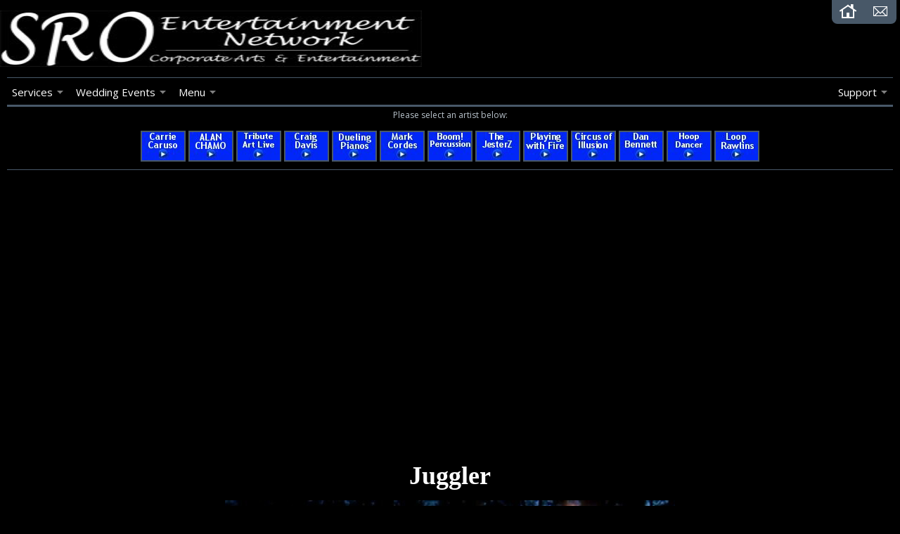

--- FILE ---
content_type: text/html
request_url: http://sroentertainment.com/video-juggle.htm
body_size: 957
content:
<!doctype html>
<html lang="en">
<head>
<meta charset="utf-8">
<title>Juggler</title>
<meta name="Description" content="Presenting live entertainment for private,corporate and all special events, your source for musical,variety and show entertainment as well as themed events.">
<meta name="KeyWords" content="Phoenix, Arizona, convention, entertainment, corporate, Native American, Indian,dance, bands, music, comedians, shows, magician, jazz, psychic, Harley, Mexican, classical, wedding, William Eaton">
<meta name="viewport" content="width=device-width">
<meta http-equiv="Cache-Control" content="max-age=1200">
<link rel="stylesheet" href="style.css" type="text/css">
<link rel="stylesheet" href="menu-styles.css" type="text/css">
<link rel="stylesheet" href="media-queries.css" type="text/css">

<script type="text/javascript" src="JQuery/jquery-1.11.3.min.js"></script>
<script type="text/javascript" src="includes/javascripts-header.js"></script>
<style type="text/css">
<!--
.style2 {font-size: 24px}
.style3 {
	font-family: "Times New Roman", Times, serif;
	font-size: 36px;
}
.style5 {
	font-family: "Times New Roman", Times, serif;
	font-size: 24px;
}
.style6 {font-size: 18px}
.style7 {font-family: "Times New Roman", Times, serif}
-->
</style>
</head>

<body class="outer-background">
<div id="fadediv"></div>
<div id="pagewrapper">
<div class="pagebox">
<div data-load="includes/header.htm" class="incld"></div>
<div data-load="includes/menu.htm" class="incld"></div>
<div data-load="includes/menu-videos-shows.htm" class="incld"></div>
<div id="contentbox-video" class="inner-background pageheight">
<div class="videobox td-center">
<div class="video-container">
<iframe width="300" height="183" src="https://www.youtube.com/embed/a3KTs7bfFtU?rel=0&autoplay=1&loop=0&wmode=opaque" frameborder="0" allowfullscreen class="videostyle"></iframe>
</div>
</div>
<h1 class="subtitle td-center style2"><span class="style3">Juggler</span></h1>

<p><img src="picts/juggler113.jpg" alt="Juggler" width="640" height="360"><br>
  <br>
</p>
</div>

</div>
</div>
<div data-load="includes/footer.htm" class="incld"></div>
<script type="text/javascript" src="includes/javascripts-footer.js"></script>
</div>
</body>
</html>


--- FILE ---
content_type: text/html
request_url: http://sroentertainment.com/includes/header.htm
body_size: 232
content:
<div id="headerdiv" class="headercolor">

<a href="index.html"><img src="picts/logo80.jpg" alt="Home" width="343" height="80" class="logo-respond"></a></div>

<div class="header-ico1 icohov printhide">
<a href="index.html"><img src="header-icons/icon_home-white.png" class="ico1-img" alt="Home"></a><br>
</div>

<div class="header-ico2 icohov printhide">
<a href="contact.htm"><img src="header-icons/icon_contact2-white.png" class="ico2-img" alt="Contact"></a><br>
</div>


--- FILE ---
content_type: text/html
request_url: http://sroentertainment.com/includes/menu.htm
body_size: 1116
content:
<!-- START MENU -->

<div id="menu-box">

  <ul id="menu">















<!-- START MENU 1 - (4 COLUMN) -->



<li aria-haspopup="true" class="hidemenu3"><a href="#" class="drop" onClick="return false;">Services</a>



  <div class="dropdown_1columns">

  <div class="col_1">

<h4 class="line2"><a href="services.htm">About Us</a> <a href="weddings1.htm">Wedding Events</a> <a href="musical.html"> </a><a href="video-0.htm">Signature Acts</a> <a href="musical.html">Musical Entertainment</a> <a href="variety.html">Variety Performers and Shows</a> <a href="sw.html">The Wild, Wild, Southwest</a> <a href="general.htm">General Session Entertainment</a></h4>
</div>
</div>
</li>



<!-- END MENU 1 -->















<!-- START MENU 2 - (3 COLUMN) -->



<li aria-haspopup="true" class="hidemenu3 shift-left-top"><a href="weddings1.htm" class="drop" onClick="return false;">Wedding Events</a>

  <div class="dropdown_2columns shift-left">



<div class="col_1">

  <ul>

<li><a href="weddings1.htm#Wed">Ceremony</a></li>

<li><a href="weddings1.htm#music">Music</a> </li>

<li><a href="weddings1.htm#harp">Harp Music</a></li>

<li><a href="weddings1.htm#jazz">Jazz Music</a></li>
  </ul>
  </div>



<div class="col_1">

    <ul>

    <li><a href="weddings1.htm#solo">Soloists</a></li>

    <li><a href="weddings1.htm#guitar">Guitar Music</a></li>

    <li><a href="weddings1.htm#Live">Dance Bands</a></li>

    <li><a href="weddings1.htm#DJ">Disc Jockeys</a></li>
  </ul>
</div>
  </div>
</li>



<!-- END MENU 2 -->















<!-- START MENU 3 (2 - COLUMN) -->



<li aria-haspopup="true"><a href="#" class="drop" onClick="return false;">Menu</a>



<div class="dropdown_2columns">





<div class="col_1">

<ul>

<li><a href="weddings1.htm">Wedding Events</a></li>

<li><a href="video-0.htm">Signature Acts</a></li>

<li><a href="musical.html">Musical Entertainment</a></li>

<li><a href="variety.html">Variety Performers and Shows</a></li>

<li><a href="sw.html">The Wild, Wild Southwest</a></li>
</ul>
</div>



<div class="col_1">

  <ul>

    <li><a href="general.htm">General Session Entertainment</a></li>

    <li><a href="index.html">Home</a></li>
    </ul>
</div>

<div class="col_1">

  <img src="../menu-picts/Image1.png" width="125" height="79" alt="Image"></div>

<div class="col_1">

  <p><br>
  </p>
</div>
</div></li>



<!-- END MENU 3 -->















<!-- START MENU 4 - (2 COLUMN (RIGHT)) -->



<li aria-haspopup="true" class="menu_right"><a href="#" class="drop" onClick="return false;">Support</a>



<div class="dropdown_2columns align_right">



<div class="col_1">

  <div style="padding-top: 10px; padding-bottom: 1px;">

<a href="contact.htm"><img src="../menu-picts/menu-support-black.png" width="125" height="51" alt="Image"></a></div>
</div>



<div class="col_1">

<ul>

<li><a href="about.htm">About Us</a></li>

<li><a href="contact.htm">Contact Us</a></li>

<li><a href="privacy.htm">Privacy Policy</a></li>
</ul>
</div>
</div></li>



<!-- END MENU 4 -->















<!-- START MENU 5 - (3 COLUMN (RIGHT)) -->



<!-- <li aria-haspopup="true" class="hidemenu3 menu_right shift-right-top">

  <a href="about.htm" class="drop" onclick="return false;">About Us</a>

  <div class="dropdown_3columns align_right shift-right">



<div class="col_3">

<h2 class="line1"><a href="about.htm" target="_self">About Us</a></h2>

</div> -->



<!-- <div class="col_1">

<ul class="boxlinks">

  <li><a href="video-1.htm">Sahnas</a></li>

  <li><a href="video-2.htm">Tribute Art Live</a></li>

  <li><a href="video-3.htm">Urban Electra</a></li>

  </ul>

</div>



<div class="col_1">

<ul class="boxlinks">

  <li><a href="video-4.htm">Nine Ball</a></li>

  <li><a href="video-5.htm">Club Country</a></li>

  <li><a href="video-6.htm">Hoop Dancer</a></li>

  </ul>

</div>



<div class="col_1">

<ul class="boxlinks">

    <li><a href="video-8.htm"></a></li>

  </ul>

</div>



<div class="col_3">



<h2 class="line1">Book an Event! </h2>



</div>



<div class="col_3">



<img src="menu-picts/menu-04.jpg" width="70" height="70" class="img_left imgshadow" alt="Image"> -->
</li> 
</ul>

</div>

<!-- END MENU -->



--- FILE ---
content_type: text/html
request_url: http://sroentertainment.com/includes/menu-videos-shows.htm
body_size: 590
content:
<style type="text/css">

<!--

.style4 {font-size: 12px}

-->

</style>

<div align="center"><span class="style4">Please select an artist below: </span><br />

</div>

<div id="menu-videos" class="printhide">

  <div align="center">



<!-- 



--><a href="video-23.htm"><img src="picts/videothumb-carrie.jpg" class="vid-thumb" alt="Carrie Caruso"></a><!-- 


--><a href="video-alan.htm"><img src="picts/videothumb-alan.jpg" class="vid-thumb" alt="Alan Chamo"></a><!-- 


--><a href="video-1.htm"><img src="picts/videothumb-2.jpg" class="vid-thumb" alt="Rock Action Artist Randall Heddens TributeArt Live"></a><!-- 


--><a href="video-craigd.htm"><img src="picts/videothumb-craigd.jpg" class="vid-thumb" alt="Craig Davis Magic and Juggling Showcase"></a><!-- 



--><a href="video-dualingpianos.htm"><img src="picts/videothumb-dualingpianos.jpg" class="vid-thumb" alt="The Amazing Dueling Pianos"></a><!-- 



--><a href="video-marccordes.htm"><img src="picts/videothumb-marccordes.jpg" class="vid-thumb" alt="Mark Cordes Comedy"></a><!-- 



--><a href="video-boom.htm"><img src="picts/videothumb-boom.jpg" class="vid-thumb" alt="BOOM Percussion Trashcan Show"></a><!-- 



--><a href="video-jesterz.htm"><img src="picts/videothumb-jesterz.jpg" class="vid-thumb" alt="The JesterZ Comedy"></a><!-- 



--><a href="video-playwithfire.htm"><img src="picts/videothumb-playwithfire.jpg" class="vid-thumb" alt="Playing with Fire Fire Arts Performers"></a><!-- 



--><a href="video-circus.htm"><img src="picts/videothumb-circus.jpg" class="vid-thumb" alt="Craig Davis Circus Of Illusion"></a><!-- 



--><a href="video-danbennett.htm"><img src="picts/videothumb-danbennett.jpg" class="vid-thumb" alt="Dan Bennett Juggler"></a><!-- 



--><a href="video-6a.htm"><img src="picts/videothumb-6.jpg" class="vid-thumb" alt="Hoop Dancer"></a><!-- 



--><a href="video-loop.htm"><img src="picts/videothumb-loop.jpg" class="vid-thumb" alt="Loop Rawlins"></a><!-- 



-->

  </div>

</div>





--- FILE ---
content_type: text/html
request_url: http://sroentertainment.com/includes/footer.htm
body_size: 814
content:
<div class="footer-splits"></div>
<div class="footerbox footerhide printhide">
<div class="footer-pad td-center">
<table class="footer-links center-div"><tr><td class="td-top footerlinks-1">
<div class="footer-title">

SRO Entertainment<br>

</div>

<a href="index.html">Home</a><br>

<a href="about.htm">About Us</a><br>
<a href="services.htm"></a><br>

</td><td class="td-top footerlinks-2">&nbsp;</td>
<td class="td-top footerlinks-3">

<div class="footer-title">

Support<br>

</div>

<a href="contact.htm">Contact</a><br>
<a href="privacy.htm">Privacy Policy</a><br>


</td></tr></table>
</div>
</div>
<div class="footer-copyright copyright-text td-center">

<ul class="socialbox">


<li><a href="https://www.facebook.com/pages/SRO-Entertainment/1073546589330978?fref=ts" target="_blank"><img src="picts/social_facebook.png" width="30" height="30" class="socialicon" alt="Connect on Facebook"></a></li>

<li><a href="https://twitter.com/sroentertains" target="_blank"><img src="picts/social_twitter.png" width="30" height="30" class="socialicon" alt="Follow us on twitter"></a></li>

<li><a href="https://www.linkedin.com/" target="_blank"><img src="picts/social_linkedin.png" width="30" height="30" class="socialicon" alt="Connect on LinkedIn"></a></li>

<li><a href="contact.htm"><img src="picts/social_contact.png" width="30" height="30" class="socialicon" alt="Contact Us"></a></li>


</ul>


&copy;Copyright 2016 All Rights Reserved <a href="index.html">SRO Entertainment.com</a> 

 / Site Design <a href="http://computeralliance.com" rel="nofollow" target="_blank">Computer Alliance</a><br>

<div class="footer-disclaimer copyright-text">

The information contained in this website is provided by us, and while we endeavor to keep the information up to date and correct, we make no representations or warranties of any kind, express or implied, about the completeness, accuracy, reliability, suitability or availability of the information, products, services, or related graphics contained on this website. See <a href="privacy.htm">Privacy Policy</a><br>

</div>

</div>

--- FILE ---
content_type: text/css
request_url: http://sroentertainment.com/style.css
body_size: 5793
content:
@import url(https://fonts.googleapis.com/css?family=Open+Sans:400,600,700);




body 	{
	background-color: #000000;
	margin: 0px;
	padding: 0px;
	border: #FFFFFF 0px solid;
	}
/* ^^^ SEE CLASS "outer-background" BELOW */




/* PAGE FADE-IN CODE */

body, html	{ height: 100%; }

#fadediv	{ background-color: #000000; position: absolute; top: -612px; left: -6px; z-index: 22000; height: 100%; width: 100%; }




/* DEFAULTS - MARGINS SPACING */

div		{ margin: 0; padding: 0; border: 0; }

table, tr, td	{ border-collapse: collapse; border-spacing: 0; margin: 0; padding: 0; border: 0; }




/* DEFAULTS - ALIGNMENT */

.td-right 	{ text-align: right; }

.td-left 	{ text-align: left; }

.td-center	{ text-align: center; }

.td-top		{ vertical-align: top; }

.td-middle	{ vertical-align: middle; }

.td-bottom	{ vertical-align: bottom; }

.center-align	{ text-align: center; }

.center-div	{ margin-left: auto; margin-right: auto; }

.right-div	{ margin-left: auto; margin-right: 0; }

.left-div	{ margin-left: 0; margin-right: auto; }




/* DEFAULTS - MISC */

.fullwidth	{ width: 100%; }

.halfwidth	{ width: 50%; }

.nobreak	{ white-space: nowrap; }

.just 		{ text-align: justify; }

img 		{ border: 0; }

.blockimage	{ display: block; }

.formmargin	{ margin: 0px; }




/* NON-MENU LINK COLORS */

a:link, 
a:visited, 
a:active 	{ color: #FFD77B; text-decoration: none; }

a:hover 	{ color: #C0FF8F; text-decoration: underline; }




/* THE NEXT LINE CONTROLS THE FONT SIZE ON ALL PAGES */

body, div, table {
		color: #B8C2CA;
		font-family: "Open Sans", arial, helvetica, sans-serif;
		font-size: 14px;
		font-weight: normal;
		line-height: 150%;
		}

.title 		{ color: #FFFFFF; font: 22px "Open Sans", arial, sans-serif; font-weight: 400; letter-spacing: -1px; line-height: normal; }

.subtitle 	{ color: #FFFFFF; font: 17px "Open Sans", arial, sans-serif; font-weight: 600; line-height: normal; }

.smalltitle 	{ color: #FFFFFF; font: 15px "Open Sans", arial, sans-serif; font-weight: 600; line-height: normal; }

.smalltext	{ color: #BBC2C7; font: 13px "Open Sans", arial, sans-serif; font-weight: 400; padding-bottom: 5px; line-height: normal; }

.testimonial	{ color: #FFCC66; font-family: "Open Sans", arial, helvetica, sans-serif; font-size: 12px; font-weight: 600; }

.hilite		{ color: #CCFF00; }




/* REMOVES MARGINS ON HEADING TAGS (FOR SEO) */

h1, h2, h3, h4	{ margin: 0px 0px 1px 0px; }




/* SERVICES LIST */

.list		{
		font-size: 14px;
		color: #FFFFFF;
		line-height: normal;
		text-align: left;
		margin-top: 0px;
		margin-bottom: 0px;
		}

.floatlist	{ float: left; width: 50%; min-width: 200px; }

.list li	{ text-indent: 1px; }




/* PAGE & CONTENT HEIGHTS AND WIDTHS & PADDING */

/* NOTE: IF YOU CHANGE THE PAGE WIDTHS EDIT & TEST THE MEDIA QUERIES IN THE media-queries.css */

.pageheight	{ min-height: 750px; }

#pagewrapper	{
		width: 100%;
		min-width: 319px;
		text-align: center;
		margin: 0 auto;
		}

.pagebox	{
		padding: 0px 0px 0px 0px;
		margin: 0 auto;
		}

#contentbox	{
		max-width: 850px;
		margin: 0 auto;
		padding: 30px 0px 50px 0px;
		}

.content-pad 	{ padding: 15px 30px 10px 15px; }

#left-content 	{
		float: left;
		width: 100%;
		max-width: 555px;
		padding: 0px;
		}

/* HOME PAGE WIDTHS */

#contentbox-home  {
		  max-width: 932px;
		  margin: 0 auto;
		  padding: 30px 10px 15px 10px;
		  }


/* OPTIONAL HOME PAGE TEXT CONTENT */

.content-home	{
		max-width: 840px;
		text-align: left;
		text-align: justify;
		padding: 10px 10px 10px 10px;
		margin: 0 auto;
		}




/* INNER AND OUTER BACKGROUNDS */

.outer-background	{
			background-color: #000000;
			background-image: none;
			background-repeat: repeat;
			background-attachment: fixed;
			}

.inner-background	{
			background-color: transparent;
			border: #999999 0px solid;
			}




/* TEXT AND GRAPHIC HEADER CODE */

#headerdiv	{
		padding: 15px 0px 15px 0px;
		margin: 0px 0px 0px 0px;
		border: #999999 0px solid;
		}

.headercolor	{ background-color: #000000; }  /* EDIT .pagebox PADDING TO 0 ABOVE FOR FULL WIDTH */

#headerdiv a	{ outline: 0; }

.logo-respond	{
		height: 80px;
		width: 600px;
		max-width: 600px;
		min-width: 280px;
		margin: 0px auto 0px 0px;  /* THIS CODE ALIGNS GRAPHIC LOGO */
		display: block;
		}


/* START TEXT HEADER CODE */

.textlogo-align	{ text-align: left; vertical-align: middle; }

.textlogo	{
		font: normal 26px "Open Sans", arial, sans-serif;
		padding: 8px 10px 10px 10px;
		display: block;
		}

a.textlogo:link, a.textlogo:visited, a.textlogo:active	{ color: #FFFFFF; text-decoration: none; }

a.textlogo:hover { color: #FFFFFF; text-decoration: none; }




/* HEADER ICONS */


/* ICON CODE GROUP 1 */

.header-ico1	{
		width: 46px;
		height: 36px;
		background-color: #485868;
		text-align: center;
		position: absolute;
		right: 51px;
		top: -2px;
	/* CORNER ROUNDING */
		-moz-border-radius: 0px 0px 0px 8px;
		-webkit-border-radius: 0px 0px 0px 8px;
		border-radius: 0px 0px 0px 8px;
		}

.ico1-img	{ width: 36px; height: 36px; display: block; margin: 0 auto; }



/* ICON CODE GROUP 2 */

.header-ico2	{
		width: 46px;
		height: 36px;
		background-color: #485868;
		text-align: center;
		position: absolute;
		right: 5px;
		top: -2px;
	/* CORNER ROUNDING */
		-moz-border-radius: 0px 0px 8px 0px;
		-webkit-border-radius: 0px 0px 8px 0px;
		border-radius: 0px 0px 8px 0px;
		}

.ico2-img	{ width: 36px; height: 36px; display: block; margin: 0 auto; }



/* HOVER COLOR ALL HEADER ICONS */

.icohov:hover	{ background-color: #CC0000; }




/* IMAGE BORDERS, FLOATS AND IMAGE SPACING */

.img-borders	{ border: #485868 1px solid; }

.left-float	{ float: left; }

.right-float	{ float: right; }

.img-float	{ float: left; margin: 3px 8px 1px 0px; }

.float-item	{ float: left; margin-right: 8px; margin-bottom: 2px; }

.text-nowrap	{ overflow: hidden; min-width: 175px; }

.divclear 	{ height: 1px; clear: both; font-size: 1px; line-height: 1px; padding: 0px; margin: 0px; }




/* PAGE LINES & BORDERS */

.page-splits 	{
		line-height: 1px;
		font-size: 1px;
		height: 2px;
		background-color: transparent;
		margin-top: 10px;
		margin-bottom: 10px;
		padding: 0px;
		border-top: #485868 1px solid;
		}

.splits-xtramargin { margin-top: 30px; margin-bottom: 30px; }


/* LARGE PAGE SPLITS (ON HELP PAGE) */

.large-splits 	{
		line-height: 1px;
		font-size: 1px;
		height: 25px;
		background-color: #485868;
		margin: 0 auto;
		padding: 0px;
		border-bottom: #8696A6 1px solid;
		}




/* HOME PAGE */

/* HOME 3 BOX COLUMNS */

.introbox-text	  { color: #B8C2CA; font-size: 13px; padding: 14px 0px 10px 0px; text-align: left; }

.introtitle 	{
		color: #FFFFFF;
		font: 16px "Open Sans", arial, sans-serif;
		font-weight: 600;
		line-height: normal;
		text-align: left;
		padding: 0px 0px 5px 0px;
		margin: 0px 0px 5px 0px;
		border: solid #AA7055;
		border-width: 0px 0px 1px 0px;
		}

.introbox-outer	{ width: 1000px; margin: 0 auto; }

.introbox	{
		float: left;
		width: 178px;  /* DIVIDED BY 3 */
		}

.introbox-inner	{
		background-color: #000000;
		padding: 10px 20px 10px 20px;
		margin: 45px 10px 35px 10px;
	/* CORNER ROUNDING */
		-moz-border-radius: 8px;
		-webkit-border-radius: 8px;
		-khtml-border-radius: 8px;
		border-radius: 8px;
		}

.introbox-left	  { display: block; }

.introbox-center  { display: block; }

.introbox-right	  { display: block; }

.introbox-farright	  { display: block; }

.boxes2		{
		font-size: 15px;
		text-align: left;
		color: #485868;
		background-color: transparent;
		border: solid #485868;
		border-width: 1px 0px 1px 0px;
		padding: 6px 2px 6px 2px;
		}

/* HOME IMAGES WITH ZOOM */

.imagesbox	{
		width: 178px;
		height: 100px;
		overflow: hidden;
		cursor: pointer;
		margin: 0 auto;
		border: 0px solid #999999;
	/* CORNER ROUNDING */
		-moz-border-radius: 8px;
		-webkit-border-radius: 8px;
		-khtml-border-radius: 8px;
		border-radius: 8px;
		}

.introimages img	{
			width: 178px;
			height: 100px;
		/* IMAGE ZOOM */
			-webkit-transition: all 1s ease;
			-moz-transition: all 1s ease;
			-o-transition: all 1s ease;
			-ms-transition: all 1s ease;
			transition: all 1s ease;
			}

.introimages img:hover	{ width: 178px; height: 119px; }




/* HOME JQUERY SLIDESHOW (SEE ALSO responsive-slides.css IN FOLDER JQuery) */

.rslides_container	{
			background-color: transparent;
			max-width: 900px;  /* WIDTH INCLUDES BORDER */
			min-width: 250px;
			text-align: center;
			cursor: pointer;
			margin: 0 auto;
			position: relative;
			-moz-box-sizing: border-box;
			-webkit-box-sizing: border-box;
			box-sizing: border-box;
			border: #666666 0px solid;
  		/* CORNER ROUNDING */
			-moz-border-radius: 0px;
			-webkit-border-radius: 0px;
			-khtml-border-radius: 0px;
			border-radius: 0px;
			}

#homeJQ > .centered-btns_nav	{ display: none; }  /* HIDES HOME ARROWS */

/* HOME SLIDESHOW ROUND ACTIVE BUTTON STYLES */

.centered-btns_tabs	{
			width: 100%;
			position: absolute;
			bottom: 10px;
			left: 0px;
			margin: 0 auto;
			text-align: center;
			z-index: 1000;
			background-color: transparent;
			}

/* NORMAL BUTTON STATE */

.centered-btns_tabs a 	{
			width: 10px;
			height: 10px;
			background-color: transparent;
			border: #FFFFFF 2px solid;
		/* CORNER ROUNDING */
			-webkit-border-radius: 7px;
			-moz-border-radius: 7px;
			border-radius: 7px;
			margin: 0px 4px 0px 4px;
			}

/* HOVER BUTTON STATE */

.centered-btns_tabs a:hover 
			{ background-color: #FFFFFF; border: #FFFFFF 2px solid; }

/* ACTIVE BUTTON STATE */

.centered-btns_here a, .centered-btns_here a:hover  
			{ background-color: #FFD714; border: #FFD714 2px solid; cursor: default; }




/* FOR OPTIONAL HOME PAGE IMAGE */

.homeimage	{ width: 100%; display: block; }

.homeimage-border	{
			max-width: 900px;  /* WIDTH INCLUDES BORDER */
			min-width: 250px;
			margin: 0 auto;
			-moz-box-sizing: border-box;
			-webkit-box-sizing: border-box;
			box-sizing: border-box;
			border: #666666 0px solid;
  		/* CORNER ROUNDING */
			-moz-border-radius: 0px;
			-webkit-border-radius: 0px;
			-khtml-border-radius: 0px;
			border-radius: 0px;
			}




/* RIGHT SIDEBAR */

.sidebar-width	{ max-width: 225px; margin: 0 auto; }

#sidebar-content {
		float: left;
		width: 100%;
		max-width: 280px;
		padding: 0px;
		border-left: #485868 1px solid;
		}

.sidebar-pad	{ padding: 0px 0px 10px 35px; }

.sidebar-box	{
		margin: 0px auto 20px auto;
		padding: 0px 0px 10px 0px;
		}

.sidebar-textarea {
		padding: 9px 6px 9px 6px;
		background-color: #000000;
		border: solid #485868;
		border-width: 0px 1px 1px 1px;
		/* NOTE: BORDERs ABOVE ARE | top | right | bottom | left */
	/* CORNER ROUNDING */
		-moz-border-radius: 0px 0px 5px 5px;
		-webkit-border-radius: 0px 0px 5px 5px;
		border-radius: 0px 0px 5px 5px;
		}

.sidebar-text 	{
		color: #B8C2CA;
		font: 13px "Open Sans", arial, sans-serif;
		text-align: center;
		font-weight: normal;
		line-height: normal;
		}

.sidebar-title	{
		color: #FFFFFF;
		font: 16px "Open Sans", arial, sans-serif;
		font-weight: 400;
		line-height: normal;
		text-align: center;
		background-color: #000000;
		padding: 9px 5px 9px 5px;
		margin: 0px auto 0px auto;
		border: solid #485868;
		border-width: 1px 1px 0px 1px;
		/* NOTE: BORDERs ABOVE ARE | top | right | bottom | left */
	/* CORNER ROUNDING */
		-moz-border-radius: 5px 5px 0px 0px;
		-webkit-border-radius: 5px 5px 0px 0px;
		border-radius: 5px 5px 0px 0px;
		}

.sidebar-image	{
		width: 100%;
		display: block;
		margin: 0px auto 0px auto;
		}

.side-img-border {
		 border: solid #485868;
		 border-width: 1px 0px 1px 0px;
		 /* NOTE: BORDERs ABOVE ARE | top | right | bottom | left */
		 }




/* SIDEBAR & SITE MAP ARROW LINKS */

.arrow-link	{
		font-size: 15px;
		text-align: left;
		font-weight: normal;
		line-height: normal;
		display: block;
		min-height: 20px;
		padding: 8px 0px 8px 31px;
		margin: 5px 0px 1px 0px;
		background-color: #333333;
		background-image: url("picts/arrow-link-white.png");
		background-repeat: no-repeat;
		background-position: 5px 7px;
		border: solid #000000;
		border-width: 1px 1px 1px 1px;
		/* NOTE: BORDERs ABOVE ARE | top | right | bottom | left */
  	/* CORNER ROUNDING */
		-moz-border-radius: 3px;
		-webkit-border-radius: 3px;
		-khtml-border-radius: 3px;
		border-radius: 3px;
		}

.a-link-color1	{ background-color: #364551; }

.a-link-color2	{ background-color: #2D3842; }

.a-link-color3	{ background-color: #20282F; }

.a-link-color4	{ background-color: #CC0000; border: #000000 1px solid; }

.a-link-color5	{ background-color: #242C34; border: #485868 1px solid; }


/* ARROW LINK HOVER COLORS */

a.arrow-link:link, 
a.arrow-link:visited, 
a.arrow-link:active	{ color: #FFFFFF; text-decoration: none; }

a.arrow-link:hover	{
			color: #FFFFFF;
			text-decoration: none;
			background-color: #000000;
			background-image: url("picts/arrow-link-white.png");
			border: solid #485868;
			border-width: 1px 1px 1px 1px;
			/* NOTE: BORDERs ABOVE ARE | top | right | bottom | left */
			}




/* FOOTER */

.footer-splits 	{
		color: #FFFFFF;
		height: 3px;
		line-height: normal;
		background-color: #000000;
		margin: 0px auto 0px auto;
		padding: 0px;
		border: solid #2B323B;
		border-width: 0px 0px 3px 0px;
		}

.footerbox	{
		background-color: #000000;
		background-image: none;
		background-repeat: repeat-x;
		margin: 0px;
		padding: 0px;
		border: solid #485868;
		border-width: 0px 0px 0px 0px;
		/* NOTE: BORDERs ABOVE ARE | top | right | bottom | left */
		}

.footer-pad	{ padding: 55px 10px 60px 10px; }

.footerbox, .footerbox div, .footerbox table { color: #FFFFFF; }

div.footer-title {
		color: #FFFFFF;
		font: 17px "Open Sans", arial, sans-serif;
		font-weight: 400;
		padding-bottom: 5px;
		margin-bottom: 3px;
		border-bottom: #485868 1px solid;
		}

table.footer-links td 	{
			text-align: left;
			padding: 5px 50px 5px 40px;
			}

.footer-links	{
		width: 86%;
		max-width: 900px;
		font-size: 14px;
		line-height: 35px;
		}

.footerlinks-1	{ width: 33%; border-left: #2B323B 1px solid; border-right: #2B323B 1px solid; }

.footerlinks-2	{ width: 33%; border-right: #2B323B 1px solid; }

.footerlinks-3	{ width: 33%; border-right: #2B323B 1px solid; }

.footer-copyright  {
		   padding: 14px 10px 14px 10px;
		   margin: 0px 0px 0px 0px;
		   background-color: #000000;
		   border: solid #2B323B;
		   border-width: 4px 0px 0px 0px;
		   /* NOTE: BORDERs ABOVE ARE | top | right | bottom | left */
		   }

.copyright-text	   {
		   color: #B8C2CA;
		   font: 11px "Open Sans", arial, sans-serif;
		   font-weight: normal;
		   line-height: normal;
		   }

.footer-disclaimer {
		   font-size: 10px;
		   padding: 6px 0px 6px 0px;
		   margin: 16px auto 0 auto;
		   max-width: 1000px;
		   border: solid #355513;
		   border-width: 1px 0px 1px 0px;
		   /* NOTE: BORDERs ABOVE ARE | top | right | bottom | left */
		   }


/* FOOTER LINK COLORS */

.footerbox a:link, 
.footerbox a:visited, 
.footerbox a:active 	{ color: #FFD77B; text-decoration: none; white-space: nowrap; }

.footerbox a:hover 	{ color: #C0FF8F; text-decoration: underline; white-space: nowrap; }


/* COPYRIGHT LINK COLORS */

div.footer-copyright a:link, 
div.footer-copyright a:visited, 
div.footer-copyright a:active 	{ color: #FFD77B; text-decoration: none; }

div.footer-copyright a:hover 	{ color: #C0FF8F; text-decoration: underline; }




/* SOCIAL ICONS */

.socialbox	{
		list-style: none;
		padding: 0px;
		margin: 0px;
		}

.socialbox li	{
		display: inline-block;
    		*display:inline;  /* For IE*/
    		*zoom:1;
		}

.socialicon	{
		border: #0063AA 1px solid;
		display: block;
		padding: 3px;
		margin: 6px 2px 15px 2px;
		background-color: #003764;
	/* CORNER ROUNDING */
		-moz-border-radius: 3px;
		-webkit-border-radius: 3px;
		-khtml-border-radius: 3px;
		border-radius: 3px;
		}

.socialicon:hover  { border: #0063AA 1px solid; background-color: #0063AA; }




/* JQUERY SLIDESHOW SETS (SEE ALSO HOME JQUERY ABOVE & responsive-slides.css IN FOLDER JQuery) */

.slideshow-text	{
		max-width: 700px;
		text-align: center;
		margin: 12px auto 10px auto;
		}

.HoverBorder	{
		border: #485868 2px solid;
		vertical-align: bottom;
		box-sizing: border-box;
		-moz-box-sizing: border-box;
		-webkit-box-sizing: border-box;
		}

a:hover .HoverBorder 	{ border: #FFFFFF 2px solid; }

#slidesJQ		{ border: #485868 3px solid; cursor: auto; }

#contentbox-slideshows	{
			max-width: 932px;
			margin: 0 auto;
			padding: 30px 10px 15px 10px;
			}

.slide-setwidth		{ max-width: 710px; }  /* MAX SLIDE IMAGE WIDTH - INCLUDES BORDER */

#slidesJQ > .centered-btns_nav	{ display: block; }  /* ARROWS */



/* BUTTONS ON slideshow-home.htm */

a.view-slideshow:link, a.view-slideshow:visited, a.view-slideshow:active 
		{
		color: #FFFFFF;
		font: 14px "Open Sans", arial, sans-serif;
		font-weight: bold;
		text-align: center;
		text-decoration: none;
		background-color: #20282F;
		padding: 6px 0px 6px 0px;
		margin: 6px auto 6px auto;		
		display: block;
		display: inline-block;
		cursor: pointer;
		width: 132px;
		border: #485868 1px solid;
  	/* CORNER ROUNDING */
		-moz-border-radius: 3px;
		-webkit-border-radius: 3px;
		-khtml-border-radius: 3px;
		border-radius: 3px;
		}

a.view-slideshow:hover
		{
		color: #FFFFFF;
		background-color: #CC0000;
		border: #CC0000 1px solid;
		}




/* CONTACT PAGE CODE */

.phonetitle		{ color: #FFFFFF; font: 16px "Open Sans", arial, sans-serif; font-weight: 600; line-height: normal; }

.contact-pad 		{ padding: 25px 0px 25px 0px; }

.contact-select		{ color: #FFFDB8; font-weight: normal; margin: 6px 0px 6px 0px; }


/* CONTACT BUTTONS */

input[type=submit].submitbutton, input[type=reset].submitbutton 
		{
		color: #FFFFFF;
	       	font: normal 15px "Open Sans", arial, sans-serif;
		text-align: center;
		background-color: #242C34;
		-webkit-appearance: none;
		padding: 7px 8px 7px 8px;
		margin: 0px 0px 0px 0px;
		cursor: pointer;
		width: 120px;
        	border: #485868 1px solid;
  	/* CORNER ROUNDING */
		-moz-border-radius: 3px;
		-webkit-border-radius: 3px;
		-khtml-border-radius: 3px;
		border-radius: 3px;
		}

input[type=submit].submitbutton:hover, input[type=reset].submitbutton:hover 
		{
		color: #FFFFFF;
		background-color: #329E00;
        	border: #329E00 1px solid;
		}

.shadeform	{
		font: 13px arial, sans-serif;
		color: #FFFFFF;
		background-color: #242C34;
		text-align: left;
		width: 200px;
		margin: 3px 0px 6px 0px;
		border: #485868 1px solid;
		}

.textarea	{
		font: 13px arial, sans-serif;
		color: #FFFFFF;
		background-color: #242C34;
		text-align: left;
		width: 250px;
		height: 150px;
		overflow: auto;
		margin: 3px 0px 6px 0px;
		border: #485868 1px solid;
		}

.dropdown 	{
		font: 13px arial, sans-serif;
		color: #FFFFFF;
		background-color: #242C34;
		width: 225px;
		margin: 3px 0px 6px 0px;
		}

/* QUOTES PAGE - MODIFIES ABOVE CLASSES */

.quotechoice 	{ color: #FFFDB8; margin: 6px 0px 6px 0px; }

.quoteform	{ width: auto; }

.dropquotes	{ width: auto; }

input[type=submit].quotebutton	{ width: 200px; }




/* CONTACT PAGE GOOGLE MAP & DIRECTIONS */

#map-canvas	{ max-width: 225px; height: 160px; }


/* CONTACT PAGE GOOGLE DIRECTIONS */

.directions		{ font-size: 12px; font-weight: normal; line-height: normal; padding: 8px 0px 5px 0px; }

.directions .shadeform	{ width: 221px; margin: 0px 0px 5px 0px; }

input[type=submit].directionbutton	{ width: 225px; }




/* OPTIONAL No-Form-contact.htm PAGE */

.no-formmargin	{ margin: 25px 0px 25px 0px; }




/* CALENDAR PAGE */

blockquote.calbox 	{
		color: #FFFFFF;
		font-size: 13px;
		line-height: normal;
		background-color: #242C34;
		margin-top: -30px;
		margin-bottom: 0px;
		margin-left: 50px;
		margin-right: 0px;
		padding: 8px 8px 8px 10px;
		border-top: 1px solid #485868;
		border-right: 1px solid #485868;
		border-bottom: 1px solid #485868;
		border-left: 6px solid #485868;
	/* CORNER ROUNDING */
		-moz-border-radius: 4px;
		-webkit-border-radius: 4px;
		-khtml-border-radius: 4px;
		border-radius: 4px;
		} 

.calendarnum 	{ color: #FFFFFF; font-size: 24px; }

.bigtitle 	{
		color: #FFFFFF;
		font: 36px "PT Sans", arial, sans-serif;
		letter-spacing: 0px;
		font-weight: normal;
		line-height: normal;
		padding: 0px 0px 0px 6px;
		}

.icon-space	{ margin-top: 10px; margin-bottom: 3px; }

.clickdate-text	{ font-size: 12px; text-align: center; padding: 4px 0px 2px 0px; }




/* SMALL CALENDAR */

.calendar	{ border: #004D8B 1px solid; background-color: #000000; }

.calendarinner	{ border-collapse: collapse; border-spacing: 0px; }

.calspace	{ padding: 0px; }

.calendartitle	{
		color: #FFFFFF;
		background-color: #000000;
		font: 600 17px "Open Sans", arial, sans-serif;
		padding: 8px 4px 8px 10px;
		text-align: left;
		border-bottom: #004D8B 1px solid;
		}

.caldays	{
		width: 29px;
		height: 26px;
		background-color: #004D8B;
		color: #FFFFFF;
		font: normal 12px "Open Sans", arial, sans-serif;
		border-right: #004D8B 1px solid;
		border-bottom: #004D8B 1px solid;
		text-align: center;
		}

.calday		{
		width: 29px;
		background-color: #000000;
		color: #FFFFFF;
		font: bold 14px "Open Sans", arial, sans-serif;
		border-right: #004D8B 1px solid;
		border-bottom: #004D8B 1px solid;
		text-align: center;
		}

.caldates	{
		height: 27px;
		background-color: #242C34;
		color: #FFFFFF;
		font: normal 13px "Open Sans", arial, sans-serif;
		border-right: #485868 1px solid;
		border-bottom: #485868 1px solid;
		text-align: center;
		}

.calhilite	{
		background-color: #000000;
		color: #FFFFFF;
		font: bold 18px "Open Sans", arial, sans-serif;
		border-right: #485868 1px solid;
		border-bottom: #485868 1px solid;
		text-align: center;
		}




/* FAQ PAGE */

.faq-box	{
		display: none;
		margin: 0px 0px 0px 0px;
		padding: 10px 20px 10px 20px;
		border: #999999 0px solid;
		}




/* LINKS PAGE CODE */

.linksmargin	{ margin: 0px 0px 20px 0px; }

table.linkboxes td  { padding: 5px 4px 2px 0px; line-height: normal; font-size: 12px; }

.searchform 	{
		color: #FFFFFF;
		font: 12px arial, sans-serif;
		text-align: left;
		background-color: #242C34;
		width: 140px;
		border: #8696A6 1px solid;
		}

.searchbutton 	{
		color: #FFFFFF;
	       	font: bold 12px arial, sans-serif;
		text-align: center;
		background-color: #20282F;
		-webkit-appearance: none;
		height: 21px;
		margin-top: 0px;
		cursor: pointer;
		border: #8696A6 1px solid;
  	/* CORNER ROUNDING */
		-moz-border-radius: 3px;
		-webkit-border-radius: 3px;
		-khtml-border-radius: 3px;
		border-radius: 3px;
		}




/* PAYPAL payments.htm PAYMENT PAGE CODE */

.payform 			{ width: 150px; }

input[type=submit].payform 	{ width: 152px; margin-bottom: 10px; }

.payformbox	{
		background-color: transparent;
		border: #485868 1px solid;
		}

.paypaltable td	{ vertical-align: middle; padding: 6px 10px 6px 10px; }

.paypalbadge-space	{ padding: 30px 10px 8px 0px; }




/* PDF PAGE */

.pdf-icon	{ margin: 10px 0px 0px 15px; }




/* SITE MAP */

.arrow-link-map	 {
		 padding: 12px 0px 12px 31px;
		 margin: 3px 0px 0px 0px;
		 background-position: 5px 12px;
		 }

.searchtext		{ font-size: 12px;}

.searchmargin		{ margin: 0px 0px 0px 0px; }

.sitesearchform		{ width: 125px; margin: 0px 3px 0px 0px; }

.sitesearchbutton	{ width: 65px; }




/* STAFF PAGE */

.staff-email	{
		color: #FFFFFF;
		font-family: "Open Sans", arial, sans-serif;
		font-size: 12px;
		font-weight: bold;
		line-height: normal;
		margin: 7px 0px 0px 0px;
		padding: 5px 0px 0px 0px;
		border-top: #485868 1px solid;
		}




/* VIDEO PAGE (FOR RESPONSIVE VIDEO) */

.videobox	 {
		 max-width: 640px;
		 margin: 0 auto;
		 padding: 0px 5px 0px 5px;
		 }

.video-container {
		 min-width: 200px;
		 padding-top: 30px;
		 padding-bottom: 56.25%;
		 margin: 12px auto 12px auto;
		 height: 0;
		 overflow: hidden;
		 position: relative;
		 z-index: 100;
		 }
 
.video-container iframe,
.video-container object,
.video-container embed {
		 width: 100%;
		 height: 100%;
		 position: absolute;
		 top: 0;
		 left: 0;
		 z-index: 100;
		 }


/* VIDEO MENU */

#menu-videos	{
		background-color: transparent;
		font-size: 0px;
		line-height: 0px;
		text-align: center;
		padding: 10px 0px 9px 0px;
		margin: 0px 10px 0px 10px;
		border-bottom: #485868 1px solid;
		}

.vid-thumb 	{
		width: 100%;
		max-width: 60px;
		height: auto;
		vertical-align: bottom;
		margin: 2px 2px 2px 2px;
		border: #485868 2px solid;
		}

.vid-thumb:hover { border: #FFFFFF 2px solid; }




/* HIDE MENU AND ITEMS FOR PRINTING */

@media print {
.printhide 	{ display:none; }
.pageheight 	{ min-height: 50px; }
}
@media screen{
.printonly 	{ display:none; }
}


--- FILE ---
content_type: text/css
request_url: http://sroentertainment.com/menu-styles.css
body_size: 2436
content:
/* --- MEGA MENU Ver 1.2.a --- */

/* OUTER MENU BACKGROUND COLOR */

#menu-box	{
		min-width: 740px;
		cursor: default;
		padding: 0px 0px 0px 0px;
		margin: 0px 10px 0px 10px;
		background: #000000;
		border-top: #485868 1px solid;
		border-bottom: #485868 3px solid;
	/* CORNER ROUNDING */
		-moz-border-radius: 0px;
		-webkit-border-radius: 0px;
		border-radius: 0px;
		}




/* DEFAULTS - & MENU HEIGHT */

#menu, #menu ul, #menu li 
		{
		line-height: normal;
		text-align: left;
		padding: 0px;
		margin: 0px;
		}

#menu		{
		list-style: none;
		padding: 0px;
		margin: 0px auto 0px auto;
		height: 38px;
		}


/* ALL LEVELS - DEFAULTS */

#menu li a	{
		display: block;
		outline: 0;
		text-decoration: none;
		}




/* TOP LEVEL */

/* TOP LEVEL - FONT FACE, COLOR & SIZE */

#menu li a.drop {
	color: #FFFFFF;
	font-family: "Open Sans", arial, sans-serif;
	font-size: 15px;
	font-weight: 400;
	line-height: 26px;
	padding-left: 6px;
	}


/* TOP LEVEL - PADDING (SEE MENU HEIGHT ABOVE) */

#menu li {
	float: left;
	display: block;
	text-align: center;
	position: relative;
	z-index: 1500;
	padding: 2px 1px 2px 1px;
	margin-right: 3px;
	margin-top: 5px;
	border: none;
	}


/* TOP LEVEL - HOVER FONT COLOR & HOVER BOTTOM PADDING */

#menu li:hover a.drop { 
	color: #FFFFFF;
	padding-bottom: 1px;
	}


/* TOP LEVEL - HOVER BORDER, COLORS & PADDING ADJUST */

#menu li:hover {
	border: 1px solid #485868;
	padding: 1px 0px 1px 0px;	
	background: #485868;
/* GRADIENT BACKGROUND */
	background: -moz-linear-gradient(top, #526374, #485868);
	background: -webkit-gradient(linear, 0% 0%, 0% 100%, from(#526374), to(#485868));
	background: linear-gradient(#526374, #485868);
/* CORNER ROUNDING */
	-moz-border-radius: 3px 3px 0px 0px;
	-webkit-border-radius: 3px 3px 0px 0px;
	border-radius: 3px 3px 0px 0px;
	}


/* TOP LEVEL - MENU ARROWS */

#menu li .drop {
	padding-right: 22px;
	background: url("menu-picts/menu-arrow-white-50.png") no-repeat right 11px;
	}

#menu li:hover .drop {
	background: url("menu-picts/menu-arrow-white-100.png") no-repeat right 11px;
	}




/* SUB LEVEL */

/* SUB LEVEL - BACKGROUND & BORDER COLORS, LOCATION, PADDING, RADIUS */

.dropdown_1columns, 
.dropdown_2columns, 
.dropdown_3columns, 
.dropdown_4columns,
.dropdown_5columns {
	float: left;
	position: absolute;
	left: -999em;  /* HIDES THE DROP DOWN */
	text-align: left;
	margin: 0px auto;
	padding: 10px 5px 15px 5px;
	border-top: 3px solid #485868;
	border-right: 1px solid #485868;
	border-bottom: 3px solid #485868;
	border-left: 1px solid #485868;
	background: #000000;
/* GRADIENT BACKGROUND */
	background: #28323C;
	background: -moz-linear-gradient(top, #28323C, #000000);
	background: -webkit-gradient(linear, 0% 0%, 0% 100%, from(#28323C), to(#000000));
	background: linear-gradient(#28323C, #000000);
/* CORNER ROUNDING */
	-moz-border-radius: 0px 0px 0px 0px;
	-webkit-border-radius: 0px 0px 0px 0px;
	border-radius: 0px 0px 0px 0px;
	}


/* SUB LEVEL - WIDTHS */

.dropdown_1columns	{ width: 140px; }
.dropdown_2columns	{ width: 280px; }
.dropdown_3columns	{ width: 420px; }
.dropdown_4columns	{ width: 560px; }
.dropdown_5columns	{ width: 700px; }

#menu li:hover .dropdown_1columns, 
#menu li:hover .dropdown_2columns, 
#menu li:hover .dropdown_3columns,
#menu li:hover .dropdown_4columns,
#menu li:hover .dropdown_5columns 
	{
	left: -1px;
	top: auto;
	}

.col_1,
.col_2,
.col_3,
.col_4,
.col_5	{
	display: inline;
	float: left;
	position: relative;
	margin: 0px 5px 3px 5px;
	}

.col_1	{ width: 130px; }
.col_2	{ width: 270px; }
.col_3	{ width: 410px; }
.col_4	{ width: 550px; }
.col_5	{ width: 690px; }




/* SUB LEVEL - RIGHT MENUS */

#menu .menu_right 
	{
	float: right;
	margin-right: 0px;
	}

#menu li .align_right {
/* CORNER ROUNDING */
	-moz-border-radius: 0px 0px 0px 0px;
	-webkit-border-radius: 0px 0px 0px 0px;
	border-radius: 0px 0px 0px 0px;
	}

#menu li:hover .align_right 
	{
	left: auto;
	right: -1px;
	top: auto;
	}




/* SUB LEVEL - PLAIN TEXT & LINKS FONTS & COLORS */

#menu p, #menu ul li {
	color: #FFFFFF;
	font-family: "Open Sans", arial, sans-serif;
	font-size: 12px;
	font-weight: 400;
	line-height: normal;
	text-align: left;
	padding: 3px 0px 0px 0px;
	}


/* SUB LEVEL - PLAIN TEXT */

#menu p { margin: 0px 0px 8px 0px; }




/* SUB LEVEL - LINKS & LINK COLORS */

#menu div a:link, #menu div a:visited, #menu div a:active 
	{
	font-size: 14px;
	line-height: 160%;
	color: #FEDE9F;
	}

/* SUB LEVEL - LINKS HOVER */

#menu div a:hover 
	{
	color: #FFFFFF;
	}

/* SUB LEVEL - READ MORE LINK */

#menu .readmore	{ padding-top: 4px; }




/* SUB LEVEL - ALL TITLE FONTS & COLORS */

#menu h2, #menu h3, #menu h4 {
	color: #FFFFFF;
	font-family: "Open Sans", arial, sans-serif;
	font-weight: 400;
	line-height: normal;
	text-align: left;
	}


/* SUB LEVEL - H2 H3 H4 TITLE FONTS */

#menu h2 {
	font-size: 18px;
	font-weight: 400;
	margin: 10px 0px 9px 0px;
	padding-bottom: 11px;
	}

#menu h3 {
	font-size: 15px;
	font-weight: 600;
	margin: 3px 0px 9px 0px;
	padding-bottom: 3px;
	}

#menu h4 {
	font-size: 15px;
	font-weight: 600;
	margin: 7px 0px 9px 0px;
	padding-bottom: 3px;
	}


/* TITLE UNDERLINES */

#menu .line1	{ border-bottom: 1px solid #944935; }

#menu .line2	{ border-bottom: 1px solid #485868; }




/* SUB LEVEL - HIGHLIGHT BOXES */

#menu li .hilite_box {
	background-color: #24313C;
	color: #FFFFFF;
	padding: 4px 6px 4px 6px;
/* CORNER ROUNDING */
	-moz-border-radius: 3px;
	-webkit-border-radius: 3px;
	border-radius: 3px;
	border: 1px solid #485868;
	}

/* SUB LEVEL - HIGHLIGHT BOX LINKS */

#menu p.hilite_box a:link, #menu p.hilite_box a:visited, #menu p.hilite_box a:active 
	{
	font-size: 13px;
	line-height: 160%;
	color: #FFFFFF;
	}

/* SUB LEVEL - HIGHLIGHT BOX LINKS HOVER */

#menu p.hilite_box a:hover 
	{
	color: #FEDE9F;
	}




/* SUB LEVEL - LINK LISTS */

#menu li ul {
	list-style: none;
	padding: 0px;
	margin: 0px 0px 0px 0px;
	}

#menu li ul li {
	position: relative;
	padding: 0px;
	margin: 0px;
	float: none;
	}

#menu li ul li:hover {
	background: none;
	border: none;
	padding: 0px;
	margin: 0px;
	}




/* SUB LEVEL - BOXED LINKS */

#menu li .boxlinks li a {
	color: #FFFFFF;
	background: #24313C;
	border: 1px solid #485868;
	margin: 0px 0px 4px 0px;
	padding: 4px 6px 4px 6px;
	width: 116px;
/* CORNER ROUNDING */
	-moz-border-radius: 3px;
	-webkit-border-radius: 3px;
	-khtml-border-radius: 3px;
	border-radius: 3px;
	}


/* SUB LEVEL - BOXED LINKS HOVER COLORS */

#menu li .boxlinks li a:hover {
	background: #CC0000;
	border: 1px solid #CC0000;
	padding: 4px 6px 4px 6px;
	margin: 0px 0px 4px 0px;
	}




/* MENU IMAGES */

.imgshadow {
	background: transparent;
	padding: 3px;
	border: 1px solid #485868;
	margin-top: 5px;
	-moz-box-shadow: 3px 3px 3px rgba(0, 0, 0, 0.4);
	-webkit-box-shadow: 3px 3px 3px rgba(0, 0, 0, 0.4);
	box-shadow: 3px 3px 3px rgba(0, 0, 0, 0.4);
	}

.img_left { 
	width: auto;
	float: left;
	margin: 5px 15px 5px 5px;
	}




/* CLEARS FLOATS */

.clearfix { clear: both; height: 1px; font-size: 1px; line-height: 1px; padding: 0px; margin: 0px; }




/* FONT DEFAULTS */
.strong			{ font-weight: 600; }
.italic			{ font-style: italic; }
#menu p.td-center	{ text-align: center; }




/* HIDE / UNHIDE BUTTONS */

#menu li.hidemenu1, #menu li.hidemenu2, #menu li.hidemenu3 
	{ display: block; }




/* WIDE MENUS TO OPEN FAR LEFT */

#menu li.shift-left-top  { position: static; }

#menu li:hover .shift-left
	{
	position: absolute;
	left: 10px;
	top: auto;
	z-index: 1500;
	-moz-border-radius: 0px 0px 0px 0px;
	-webkit-border-radius: 0px 0px 0px 0px;
	border-radius: 0px 0px 0px 0px;
	}




/* WIDE MENUS TO OPEN FAR RIGHT */

#menu li.shift-right-top  { position: static; }

#menu li:hover .shift-right
	{
	position: absolute;
	right: 10px;
	top: auto;
	z-index: 1500;
	-moz-border-radius: 0px 0px 0px 0px;
	-webkit-border-radius: 0px 0px 0px 0px;
	border-radius: 0px 0px 0px 0px;
	}




/***************
START Media Queries #1 (TABLET) -  WHEN PAGE WIDTH LESS THAN 920 IS ACTIVE - HIDES MENU LINKS!!!!
***************/
@media handheld and (max-width: 920px),
   screen and (max-device-width: 920px),
   screen and (max-width: 920px) 
	{

#menu li.hidemenu1	{ display: none; }

	}
/***************
END Media Queries #1
***************/




/***************
START Media Queries #2 (MEDIUM SCREEN DEVICES) -  WHEN PAGE WIDTH LESS THAN 740 IS ACTIVE - HIDES MENU LINKS!!!!
***************/
@media handheld and (max-width: 740px),
   screen and (max-device-width: 740px),
   screen and (max-width: 740px) 
	{

#menu-box		{ min-width: 290px; }

#menu li.hidemenu2	{ display: none; }

	}
/***************
END Media Queries #2
***************/




/***************
START Media Queries #3 (MEDIUM SCREEN DEVICES) -  WHEN PAGE WIDTH LESS THAN 600 IS ACTIVE - HIDES MENU LINKS!!!!
***************/
@media handheld and (max-width: 600px),
   screen and (max-device-width: 600px),
   screen and (max-width: 600px) 
	{

#menu-box		{ margin: 0px 0px 0px 0px; padding: 0px 3px 0px 3px; }

#menu li.hidemenu3	{ display: none; }


/* FOR 2 COLUMN MOBILE MENU TO OPEN FAR LEFT */

#menu li.mobile-shift-left-top  { position: static; }

#menu li:hover .mobile-shift-left
	{
	position: absolute;
	left: 3px;
	top: auto;
	z-index: 1500;
	-moz-border-radius: 0px 0px 0px 0px;
	-webkit-border-radius: 0px 0px 0px 0px;
	border-radius: 0px 0px 0px 0px;
	}


	}
/***************
END Media Queries #3
***************/




/***************
START Media Queries #4 (SMARTPHONE) -  WHEN PAGE WIDTH LESS THAN 482 IS ACTIVE - HIDES MENU LINKS!!!!
***************/
@media handheld and (max-width: 482px),
   screen and (max-device-width: 482px),
   screen and (max-width: 482px) 
	{

#menu li.hidemenu4	{ display: none; }

	}
/***************
END Media Queries #4
***************/





--- FILE ---
content_type: text/css
request_url: http://sroentertainment.com/media-queries.css
body_size: 1492
content:
/* WARNING: USE CAUTION WHEN EDITING THIS FILE */

/* NOTE: THIS FILE INCLUDES 3 STAGES OF MEDIA QUERIES - SEE help.html */

/* NOTE: TO EDIT COLORS - SEE style.css */

/* CLASSES HERE CAN ALSO BE FOUND IN THE style.css */






/***************
START Media Queries #1 (TABLET) WHEN PAGE WIDTH LESS THAN 890 IS ACTIVE (FOR TABLET)
***************/
@media handheld and (max-width: 890px),
   screen and (max-device-width: 890px),
   screen and (max-width: 890px) 
	{



.logo-respond	 { width: 100%; height: auto; }

#contentbox	 { max-width: 720px; }

#left-content 	 { max-width: 435px; }

#sidebar-content { max-width: 250px; }

.footer-links	 { width: 99%; }

.floatlist	 { width: 100%; }

/* HOME 3 BOX COLUMNS */

.introbox-outer	  { width: 1000px; margin: 0 auto; }

.introbox-left	  { display: block; }

.introbox-center  { display: block; }

.introbox-right	  { display: none; }



	}
/***************
END Media Queries #1
***************/






/***************
START Media Queries #2 (MEDIUM SCREEN DEVICES) WHEN PAGE WIDTH LESS THAN 740 IS ACTIVE
***************/
@media handheld and (max-width: 740px),
   screen and (max-device-width: 740px),
   screen and (max-width: 740px) 
	{



#left-content 		{ width: 100%; min-width: 100%; }

#sidebar-content	{ display: none; border-left: #999999 0px solid; }

.sidebar-width		{ margin: 0 auto 0 0; }

.sidebar-pad		{ padding: 10px 10px 10px 15px; }

.footerhide		{ display: none; }

.footer-splits		{ border-width: 0px 0px 2px 0px; }

.mobile-social		{ display: block; padding: 10px 0px 10px 0px; }

.mobile-social table	{ margin: 0 auto; }


/* HEADER ICONS */

.header-ico1, .header-ico2 { display: block; }


/* VIDEO MENU */

.vid-thumb 	{ max-width: 40px; }


/* CONTACT PAGE */

.contact-page #sidebar-content	{ display: block; }

.contact-page .content-pad	{ display: none; }



	}
/***************
END Media Queries #2
***************/






/***************
START Media Queries #3 (SMARTPHONE) -  WHEN PAGE WIDTH LESS THAN 482 IS ACTIVE
                      CLASSES HERE CAN ALSO BE FOUND IN THE style.css
***************/
@media handheld and (max-width: 482px),
   screen and (max-device-width: 482px),
   screen and (max-width: 482px) 
	{



/* MQS FONTS - NEXT LINE IS DEFAULT MOBILE FONT ALL PAGES */

body, div, table { font-size: 14px; line-height: normal; }

.title  	{ font-size: 19px; }

.subtitle  	{ font-size: 15px; }

.smalltext 	{ font-size: 12px; }

.just 		{ text-align: left; }




/* MQS GENERAL */

.hidemobile	{ display: none; }

.splits-xtramargin	{ margin-top: 12px; margin-bottom: 12px; }




/* MQS PAGE & CONTENT HEIGHTS, PADDING & WIDTHS */

.pageheight		{ min-height: 50px; }

.pagebox		{ padding: 0px 0px 0px 0px; }

#contentbox		{ padding: 10px 0px 10px 0px; }

.content-pad		{ padding: 10px 5px 10px 5px; }

#contentbox-home	{ padding: 10px 0px 10px 0px; }

#contentbox-slideshows	{ padding: 10px 0px 10px 0px; }




/* MQS LOGO GRAPHIC, AND TEXT */

#headerdiv	{ padding: 8px 0px 8px 0px; }

.textlogo	{ font-size: 18px; padding: 3px 5px 4px 5px; }




/* MQS FOOTER */

.footer-copyright { font-size: 11px; }




/* MQS SIDEBAR */

.sidebar-text	{ font-size: 13px; line-height: normal; }

.side-links a	{ font-size: 13px; line-height: normal; }

.sidebar-pad	{ padding: 10px 5px 10px 5px; }




/* MQS HOME */

/* HOME 3 BOX COLUMNS */

.introbox-text, .introtitle, .boxes2	  { text-align: center; }

.introbox-outer	  { width: 178px; margin: 0 auto; }

.introbox	  { width: 178px; float: none; margin: 0 auto; }

.introbox-inner	  { margin: 10px 0px 10px 0px; }

.introbox-left	  { display: block; }

.introbox-center  { display: block; }

.introbox-right	  { display: block; }

.introbox-farright	  { display: block; }


/* MQS HOME JQUERY SLIDESHOW & SLIDESHOW SETS */

.rslides_container		{ border-width: 0px; }

.homeimage-border		{ border-width: 0px; }  /* FOR OPTIONAL HOME PAGE IMAGE */

#homeJQ > .centered-btns_nav	{ display: block; }

.centered-btns_tabs		{ display: none; }

#slidesJQ			{ border-width: 0px; }

.slideshow-text			{ margin: 8px 5px 8px 5px; }




/* CONTACT & QUOTES PAGE */

.form-box			  { margin: 10px 0px 10px 0px; }

.shadeform, .textarea, .dropdown  { font-size: 12px; }




/* STAFF PAGE */

.staff-email	{ font-size: 12px; }




/* LINKS PAGE */

.searchform, .searchbutton  { font-size: 12px; }




/* PAYMENTS PAGE */

.payform, input[type=submit].payform	{ width: 110px; }

.paypalbadge { width: 80px; }



	}
/***************
END Media Queries #3
***************/







--- FILE ---
content_type: text/javascript
request_url: http://sroentertainment.com/includes/javascripts-footer.js
body_size: 188
content:
// COPYRIGHT 2016 �
// Unauthorized use or sale of this script is strictly prohibited by law


// PAGE FADE IN SCRIPT

$(window).load(function() {
	$("#fadediv").fadeOut("fast");
});


--- FILE ---
content_type: text/javascript
request_url: http://sroentertainment.com/includes/javascripts-header.js
body_size: 262
content:
// HEADER SCRIPTS

// YOU DO NOT NEED TO EDIT BELOW THIS LINE

// COPYRIGHT 2016 � 
// Unauthorized use or sale of this script is strictly prohibited by law



// FOR JQUERY INCLUDES

$(document).ready(function(){
    $("[data-load]").each(function(){
        $(this).load($(this).data("load"), function(){
        });
    });
})
